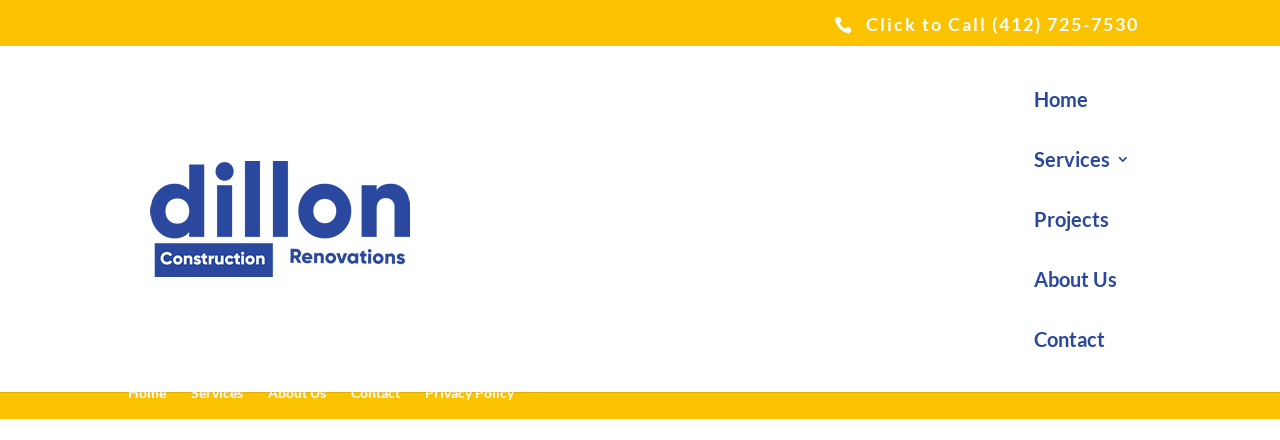

--- FILE ---
content_type: text/css
request_url: https://www.dilloncon.com/wp-content/themes/kriar-build/style.css?ver=4.27.5
body_size: 2379
content:
/* 
 Theme Name:     Kriar Build
 Author:         Kristian Erdmann | Divi Brasil
 Author URI:     http://en.divi-brasil.com.br
 Template:       Divi
 Version:        1.0
 Description:   
*/ 

/*-------------------------------------------------*/

/*---------------------DROP EFFECT----------------*/

/*-------------------------------------------------*/



    .drop {
        -webkit-transition: all 0.6s;
        transition: all 0.6s;}

    .drop:hover {
        -webkit-transform: scale(1.1, 1.1);
        transform: scale(1.1, 1.1);
        z-index: 1;}

/*-------------------------------------------------*/

/*---------DROP SHADOW BLACK EFFECT----------------*/

/*-------------------------------------------------*/



    .drop-shadow {

        box-shadow: 0 1px 2px rgba(200, 200, 200, 0);

        -webkit-transition: all 0.6s;

        transition: all 0.6s;}



    .drop-shadow:hover {

        -webkit-transform: scale(1.05, 1.05);

        transform: scale(1.05, 1.05);

        box-shadow: 1px 5px 14px rgba(200, 200, 200, 3);

        z-index: 1;}


/*-------------------------------------------------*/

/*----------------IMAGE TILT EFFECT----------------*/

/*-------------------------------------------------*/



.tilt {

  -webkit-transition: all 0.5s ease;

     -moz-transition: all 0.5s ease;

       -o-transition: all 0.5s ease;

      -ms-transition: all 0.5s ease;

          transition: all 0.5s ease;

}



.tilt:hover {

  -webkit-transform: rotate(-5deg);

     -moz-transform: rotate(-5deg);

       -o-transform: rotate(-5deg);

      -ms-transform: rotate(-5deg);

          transform: rotate(-5deg);

}



/*-------------------------------------------------*/

/*-----------ROTATE 360 DEGREES EFFECT-------------*/

/*-------------------------------------------------*/



.rotate {

  -webkit-transition: all 0.2s ease;

     -moz-transition: all 0.2s ease;

       -o-transition: all 0.2s ease;

      -ms-transition: all 0.2s ease;

          transition: all 0.2s ease;

}



.rotate:hover {

  -webkit-transform: rotate(360deg);

     -moz-transform: rotate(360deg);

       -o-transform: rotate(360deg);

      -ms-transform: rotate(360deg);

          transform: rotate(360deg);

}



/*-------------------------------------------------*/

/*---------------IMAGE BLUR EFFECT-----------------*/

/*-------------------------------------------------*/



.blur img {

  -webkit-transition: all 1s ease;

     -moz-transition: all 1s ease;

       -o-transition: all 1s ease;

      -ms-transition: all 1s ease;

          transition: all 1s ease;

}



 .blur img:hover {

  -webkit-filter: blur(3px);



}/*-------------------------------------------------*/

/*---------------IMAGE BLUR REVERSE EFFECT----------*/

/*-------------------------------------------------*/



.blur-reverse img {	

  -webkit-filter: blur(3px);

  -webkit-transition: all 1s ease;

     -moz-transition: all 1s ease;

       -o-transition: all 1s ease;

      -ms-transition: all 1s ease;

          transition: all 1s ease;

}



 .blur-reverse img:hover {

  -webkit-filter: blur(0px);

}



/*-------------------------------------------------*/

/*---------------IMAGE BLUR EFFECT-----------------*/

/*-------------------------------------------------*/



.blur img {

  -webkit-transition: all 1s ease;

     -moz-transition: all 1s ease;

       -o-transition: all 1s ease;

      -ms-transition: all 1s ease;

          transition: all 1s ease;

}



 .blur img:hover {

  -webkit-filter: blur(1px);

}



/*---------------------------------------------------------*/

/*----------------IMAGE BLACK AND WHITE EFFECT-------------*/

/*--------------------------------------------------------*/



.bw {

  -webkit-transition: all 1s ease;

     -moz-transition: all 1s ease;

       -o-transition: all 1s ease;

      -ms-transition: all 1s ease;

          transition: all 1s ease;

}

 

.bw:hover {

  -webkit-filter: grayscale(100%);

}



/*---------------------------------------------------------*/

/*-------IMAGE BLACK AND WHITE REVERSE EFFECT-------------*/

/*--------------------------------------------------------*/



.bw-reverse {	

  -webkit-filter: grayscale(100%);

  -webkit-transition: all 1s ease;

     -moz-transition: all 1s ease;

       -o-transition: all 1s ease;

      -ms-transition: all 1s ease;

          transition: all 1s ease;

}

 

.bw-reverse:hover {

  -webkit-filter: grayscale(0%);

}



/*---------------------------------------------------------*/
/*------------------IMAGE SEPIA EFFECT--------------------*/
/*--------------------------------------------------------*/
.sepia-reverse img {
  -webkit-transition: all 1s ease;
     -moz-transition: all 1s ease;
       -o-transition: all 1s ease;
      -ms-transition: all 1s ease;
          transition: all 1s ease;          
  -webkit-filter: sepia(1);
}

 .sepia-reverse img:hover {
  -webkit-filter: sepia(0);
}

/*---------------------------------------------------------*/
/*------------------IMAGE SEPIA EFFECT--------------------*/
/*--------------------------------------------------------*/

.sepia img {
  -webkit-transition: all 1s ease;
     -moz-transition: all 1s ease;
       -o-transition: all 1s ease;
      -ms-transition: all 1s ease;
          transition: all 1s ease;
}

 .sepia img:hover {
  -webkit-filter: sepia(1);
}

/*-------------------------------------------------*/
/*-------------------IMAGE EFFECT 1----------------*/
/*-------------------------------------------------*/

.effect img {
   opacity:1;
   transition: all 0.2s ease-in;
}

.effect:hover img {
   opacity:0.5;
}

/*---------------------------------------------------------*/
/*-------------------- IMAGE EFFECT 2 --------------------*/
/*--------------------------------------------------------*/

.effect2 img {
	opacity:0.5;	     
    transition: all 0.2s ease-in;
}

.effect2:hover img {
   opacity:1;
}

/*---------------------------------------------------------*/
/*-----------IMAGE CIRCLE (RADIUS 50%) --------------------*/
/*--------------------------------------------------------*/

.circle img {  
	border-radius: 50%;
}

ul.centered-social { 
width:100%; 
text-align:center; 
margin: 0 0 0 0 ; 
}

.centered-social li { 
float:none; 
display:inline-block; 
}

/*--------------------------------------------------------------------------------*/
/*----------------------------- Pop Effect ----------------------------------------*/
/*----------------------------------------------------------------------------------*/ 

@-webkit-keyframes kt-pop {
  50% {
    -webkit-transform: scale(1.2);
    transform: scale(1.2);
  }
}
@keyframes kt-pop {
  50% {
    -webkit-transform: scale(1.2);
    transform: scale(1.2);
  }
}
.kt-pop {
  display: inline-block;
  vertical-align: middle;
  -webkit-transform: perspective(1px) translateZ(0);
  transform: perspective(1px) translateZ(0);
  box-shadow: 0 0 1px transparent;
}
.kt-pop:hover, .kt-pop:focus, .kt-pop:active {
  -webkit-animation-name: kt-pop;
  animation-name: kt-pop;
  -webkit-animation-duration: 0.3s;
  animation-duration: 0.3s;
  -webkit-animation-timing-function: linear;
  animation-timing-function: linear;
  -webkit-animation-iteration-count: 1;
  animation-iteration-count: 1;
}

/*--------------------------------------------------------------------------------*/
/*--------------- Social for custom footer ----------------------------------------*/
/*----------------------------------------------------------------------------------*/ 

.footer_custom.et_pb_section {
    padding: 0 !important;
}

/**** Row Widget Custom ****/
.footer-widget .fwidget {
    min-width: 100% !important;
}

#footer-widgets {
    padding: 3% 0 0 !important;
}

#footer-widgets .footer-widget li:before {
    content: none !important;
}

#footer-widgets .footer-widget li {
    padding-left: 0px !important;
}

/*--------------------------------------------------------------------------------*/
/*--------------- Footer  Layout ----------------------------------------------*/
/*----------------------------------------------------------------------------------*/ 

#main-footer .container {
    width: 100% !important;
    max-width: 100% !important;
}

#main-footer {
    background-color: transparent !important;
}

.et_pb_gutters3.et_pb_footer_columns1 .footer-widget .fwidget, .et_pb_gutters3 .footer-widget {
    margin-bottom: 0px ;
}

@media only screen and (max-width: 767px) {
  #footer-widgets .footer-widget .fwidget {    
    margin-bottom: 0% !important;
  }
}

@media only screen and (max-width: 980px) {
  .footer-widget:nth-child(n) {    
    width: 100% !important;    
    margin: 0 !important;
  }
}

@media only screen and (max-width: 479px) {
  #footer-widgets .footer-widget:nth-child(n), .footer-widget .fwidget {    
    margin-bottom: 0 !important;
  }
}

/*--------------------------------------------------------------------------------*/
/*--------------- Social Center for custom footer------------------------------------*/
/*----------------------------------------------------------------------------------*/ 

.et_pb_social_media_follow li {
    float: none !important;
    display: inline-block !important;
    margin-bottom: 0 !important;
}

ul.et_pb_social_media_follow {
    text-align: center !important;
}

.et_pb_social_media_follow li a.icon {
    width: 45px;
    height: 45px;
    padding: 0;
}

.et_pb_social_media_follow li a.icon::before {
    width: 45px;
    height: 45px;
    color: #FFF;
    font-size: 20px;
    line-height: 45px;
}

@media only screen and (max-width: 980px) {
  .footer_custom_3 .et_pb_text {    
    text-align: center !important;
  }
}

/*--------------------------------------------------------------------------------*/
/*--------------- Footer Bottom Bar Not Visible------------------------------------*/
/*----------------------------------------------------------------------------------*/

#footer-bottom {
    display: none !important;
}

/*------------------------------------------------*/
/*------------------GOOGLE MAPS SKIN--------------*/
/*------------------------------------------------*/

.et_pb_map_container { 
    filter: url("data:image/svg+xml;utf8,<svg xmlns='http://www.w3.org/2000/svg'><filter id='grayscale'><feColorMatrix type='matrix' values='0.3333 0.3333 0.3333 0 0 0.3333 0.3333 0.3333 0 0 0.3333 0.3333 0.3333 0 0 0 0 0 1 0'/></filter></svg>#grayscale"); 
    filter: grayscale(100%);
    -moz-filter: grayscale(100%);
    -ms-filter: grayscale(100%);
    -o-filter: grayscale(100%);
    filter: gray; /* IE6-9 */
    -webkit-filter: grayscale(100%);
}

#footer-bottom {
    display: none;
}


/*------------------------------------------------*/

/*-------------CUSTOM PORTFOLIO GRID--------------*/

/*------------------------------------------------*/



 

    .kt-portfolio .et_pb_portfolio_item {

            position: relative;

            overflow: hidden;

            max-height: 320px;}

 

    .kt-portfolio .et_pb_portfolio_item img {

            webkit-transition: -webkit-transform 0.35s;

            transition: transform 0.35s;

            -webkit-transform: scale(1.15);

            transform: scale(1.15);}

 

    .kt-portfolio .et_pb_portfolio_item:hover img {

            -webkit-transform: scale(1);

            transform: scale(1);}

 

    .kt-portfolio .et_pb_portfolio_item h2 {

        background-color: #FAC200;

        color: #fff;

        font-size: 16px;

        position:absolute;

        text-align:center;

        width:100%;

        top:100%;

        transition:.5s;

        webkit-transition:.5s;  

      }

 

    .kt-portfolio .et_pb_portfolio_item:hover h2 {

            top: 78%;

            padding: 15px 0;} 



 

        @media only screen and (min-width : 1061px) and (max-width : 1200px) {

            .kt-portfolio  .et_pb_portfolio_item h2 {font-size: 15px!important;}

            .kt-portfolio  .et_pb_portfolio_item:hover h2 {top: 73%!important;}}

 

        @media only screen and (min-width : 981px) and (max-width : 1060px) {

            .kt-portfolio  .et_pb_portfolio_item h2 {font-size: 14px!important;}

            .kt-portfolio  .et_pb_portfolio_item:hover h2 {top: 72%!important;}}

 

        @media only screen and (max-width : 980px) {

            .kt-portfolio .et_pb_portfolio_item h2 {font-size: 14px!important;}

             .kt-portfolio  .et_pb_portfolio_item:hover h2 {top: 72%!important;}

          }



/*---------------------------------------------------------*/
/*---------- KT-BOB EFFECT ---------------------------------*/
/*--------------------------------------------------------*/
@-webkit-keyframes kt-bob {
  0% {
    -webkit-transform: translateY(-8px);
    transform: translateY(-8px);
  }
  50% {
    -webkit-transform: translateY(-4px);
    transform: translateY(-4px);
  }
  100% {
    -webkit-transform: translateY(-8px);
    transform: translateY(-8px);
  }
}
@keyframes kt-bob {
  0% {
    -webkit-transform: translateY(-8px);
    transform: translateY(-8px);
  }
  50% {
    -webkit-transform: translateY(-4px);
    transform: translateY(-4px);
  }
  100% {
    -webkit-transform: translateY(-8px);
    transform: translateY(-8px);
  }
}
@-webkit-keyframes kt-bob-float {
  100% {
    -webkit-transform: translateY(-8px);
    transform: translateY(-8px);
  }
}
@keyframes kt-bob-float {
  100% {
    -webkit-transform: translateY(-8px);
    transform: translateY(-8px);
  }
}
.kt-bob {
  display: inline-block;
  vertical-align: middle;
  -webkit-transform: perspective(1px) translateZ(0);
  transform: perspective(1px) translateZ(0);
  box-shadow: 0 0 1px transparent;
}
.kt-bob:hover, .kt-bob:focus, .kt-bob:active {
  -webkit-animation-name: kt-bob-float, kt-bob;
  animation-name: kt-bob-float, kt-bob;
  -webkit-animation-duration: .3s, 1.5s;
  animation-duration: .3s, 1.5s;
  -webkit-animation-delay: 0s, .3s;
  animation-delay: 0s, .3s;
  -webkit-animation-timing-function: ease-out, ease-in-out;
  animation-timing-function: ease-out, ease-in-out;
  -webkit-animation-iteration-count: 1, infinite;
  animation-iteration-count: 1, infinite;
  -webkit-animation-fill-mode: forwards;
  animation-fill-mode: forwards;
  -webkit-animation-direction: normal, alternate;
  animation-direction: normal, alternate;
}

/*---------------------------------------------------------*/
/*---------- TEAM SECTION ---------------------------------*/
/*--------------------------------------------------------*/

.kt-team14 .et_pb_column {
  color: #fff;
  position: relative;
  float: left;
  overflow: hidden;
  max-width: 100%;
  color: #000000;
  text-align: center;
  background-color: #FAC200;
}
.kt-team14 .et_pb_column * {
  -webkit-box-sizing: border-box;
  box-sizing: border-box;
  -webkit-transition: all 0.6s ease;
  transition: all 0.6s ease;
}
.kt-team14 .et_pb_column img {
  max-width: 100%;
  vertical-align: top;
  -webkit-transition: opacity 0.35s;
  transition: opacity 0.35s;
  margin-bottom: -20px;
}
.kt-team14 .et_pb_column .et_pb_team_member_description {
  position: absolute;
  top: 80%;
  -webkit-transform: translateY(-50%);
  transform: translateY(-50%);
  width: 100%;
  z-index: 1;
}
.kt-team14 .et_pb_column h4,
.kt-team14 .et_pb_column p {
  margin: 0;
  width: 100%;
  left: 0;
  opacity: 0;
}
.kt-team14 .et_pb_column h4 {
  padding: 0 30px;
  display: inline-block;
  bottom: 50%;
  -webkit-transform: translateX(-100px);
  transform: translateX(-100px);
}
.kt-team14 .et_pb_column p {
  top: 50%;
  padding: 0px 50px;
  -webkit-transform: translateX(-50px);
  transform: translateX(-50px);
}
.kt-team14 .et_pb_column .et_pb_member_social_links {
  -webkit-transform: translateX(50px);
  transform: translateX(50px);
  opacity: 0;
}
.kt-team14 .et_pb_column .et_pb_font_icon {
  padding: 2px 5px;
  display: inline-block;
  font-size: 28px;
  text-align: center;
}
.kt-team14 .et_pb_column .et_pb_font_icon:hover {
  opacity: 1;
}
.kt-team14 .et_pb_column a {
  text-decoration: none;
}
.kt-team14 .et_pb_column:hover img,
.kt-team14 .et_pb_column.hover img {
  -webkit-filter: grayscale(100%);
  filter: grayscale(100%);
  opacity: 0.2;
}
.kt-team14 .et_pb_column:hover h4,
.kt-team14 .et_pb_column.hover h4,
.kt-team14 .et_pb_column:hover p,
.kt-team14 .et_pb_column.hover p,
.kt-team14 .et_pb_column:hover .et_pb_member_social_links,
.kt-team14 .et_pb_column.hover .et_pb_member_social_links {
  -webkit-transition-delay: 0.2s;
  transition-delay: 0.2s;
  -webkit-transform: translateX(0);
  transform: translateX(0);
}
.kt-team14 .et_pb_column:hover h4,
.kt-team14 .et_pb_column.hover h4,
.kt-team14 .et_pb_column:hover .et_pb_member_social_links,
.kt-team14 .et_pb_column.hover .et_pb_member_social_links {
  opacity: 1;
}
.kt-team14 .et_pb_column:hover p,
.kt-team14 .et_pb_column.hover p {
  opacity: 1;
}